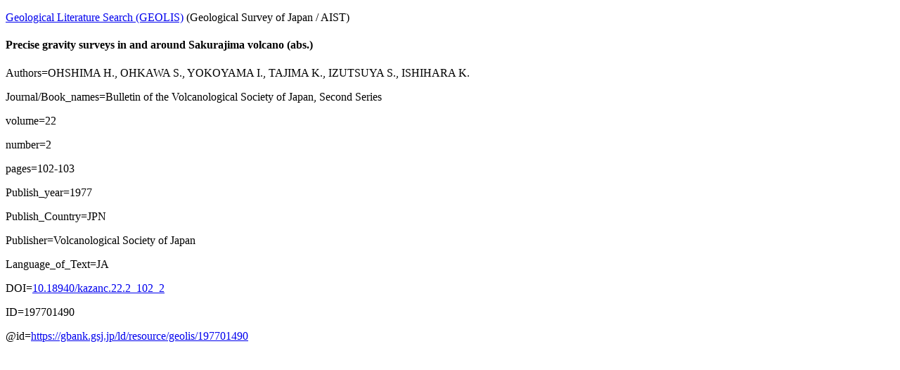

--- FILE ---
content_type: text/html; charset=utf-8
request_url: https://gbank.gsj.jp/geolis/geolis_link/197701490/en
body_size: 870
content:
<!DOCTYPE html>
<html lang="en">
<head>
<meta charset="utf-8">
<title>Precise gravity surveys in and around Sakurajima volcano (abs.)</title>
</head>
<body>
<p><a href="https://gbank.gsj.jp/geolis/indexE.html">Geological Literature Search (GEOLIS)</a> (Geological Survey of Japan / AIST)</p>
<h4>Precise gravity surveys in and around Sakurajima volcano (abs.)</h4>
<p>Authors=OHSHIMA H., OHKAWA S., YOKOYAMA I., TAJIMA K., IZUTSUYA S., ISHIHARA K.</p>
<p>Journal/Book_names=Bulletin of the Volcanological Society of Japan, Second Series</p>
<p>volume=22</p>
<p>number=2</p>
<p>pages=102-103</p>
<p>Publish_year=1977</p>
<p>Publish_Country=JPN</p>
<p>Publisher=Volcanological Society of Japan</p>
<p>Language_of_Text=JA</p>
<p>DOI=<a href="https://doi.org/10.18940/kazanc.22.2_102_2">10.18940/kazanc.22.2_102_2</a></p>
<p>ID=197701490</p>
<p>@id=<a href="https://gbank.gsj.jp/ld/resource/geolis/197701490">https://gbank.gsj.jp/ld/resource/geolis/197701490</a></p>
</body>
</html>
